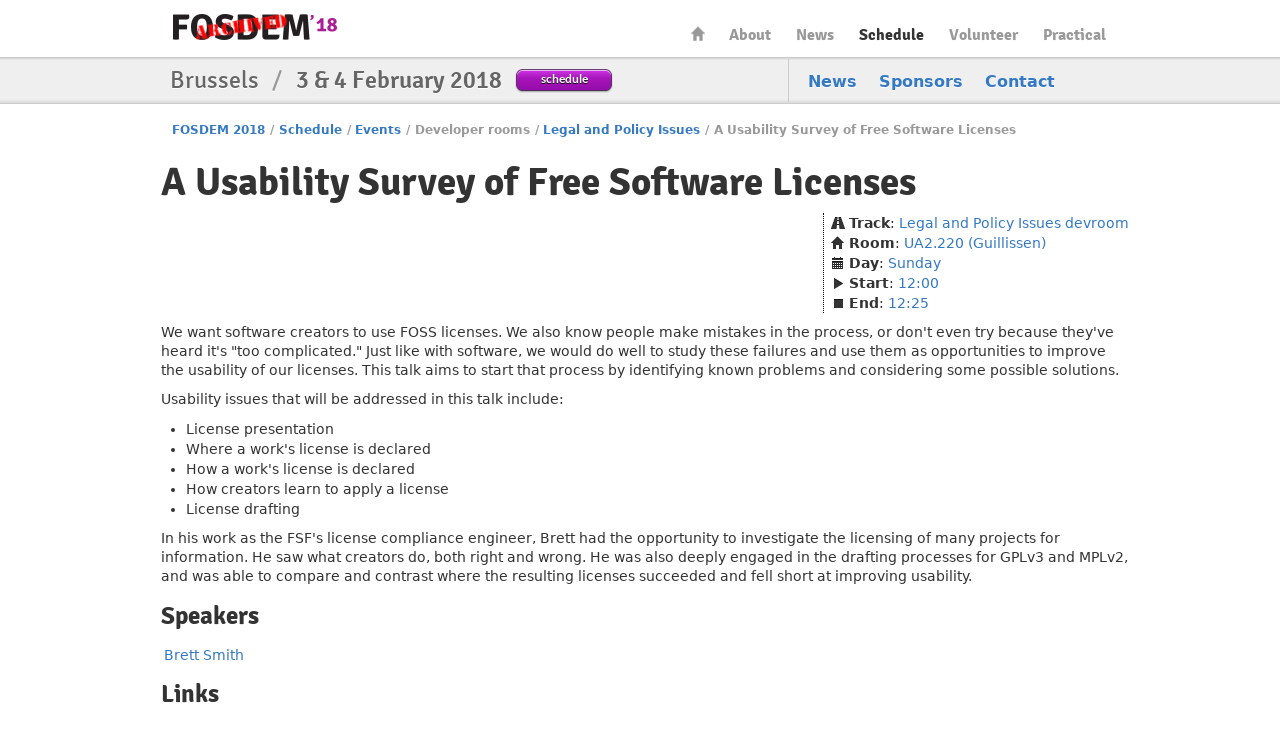

--- FILE ---
content_type: text/html
request_url: https://archive.fosdem.org/2018/schedule/event/usability_survey_of_licenses/
body_size: 3160
content:
<!DOCTYPE html PUBLIC "-//W3C//DTD XHTML 1.0 Transitional//EN" "http://www.w3.org/TR/xhtml1/DTD/xhtml1-transitional.dtd">

<html xmlns="http://www.w3.org/1999/xhtml" lang="en" xml:lang="en">
  <head profile="http://a9.com/-/spec/opensearch/1.1/" prefix="og: http://ogp.me/ns#">
    <meta http-equiv="Content-Type" content="text/html; charset=utf-8" />
    <meta name="viewport" content="width=device-width, initial-scale=1.0"/>
    <meta name="generator" content="nanoc"/>
    <link rel="apple-touch-icon" sizes="120x120" href="/2018/apple-touch-icon.png" />
    <link rel="icon" type="image/png" href="/2018/favicon-32x32.png" sizes="32x32" />
    <link rel="icon" type="image/png" href="/2018/favicon-16x16.png" sizes="16x16" />
    <link rel="manifest" href="/2018/manifest.json" />
    <link rel="mask-icon" href="/2018/safari-pinned-tab.svg" color="#af2c93" />
    <meta name="msapplication-TileColor" content="#af2c93"/>
    <meta name="theme-color" content="#ffffff" />
    <link media="all" rel="stylesheet" type="text/css" href="/2018/assets/style/fosdem-11e718a7497911a1136dbe370dfaa5d8d755e5f231fcb91726a4ae021990f3f9.css" />
    <link href="/2018/atom.xml" type="application/atom+xml" rel="alternate" title="FOSDEM 2018 ATOM Feed"/>
    <link href="/2018/rss.xml" type="application/rss+xml" rel="alternate" title="FOSDEM 2018 RSS Feed"/>
    <link href="/2018/opensearch.xml" type="application/opensearchdescription+xml" title="FOSDEM 2018 Search"/>
    
    
    
    <title>FOSDEM 2018 - A Usability Survey of Free Software Licenses</title>
    <link rel="schema.DC" href="http://purl.org/DC/elements/1.0/" />
    <meta name="DC.Title" content="A Usability Survey of Free Software Licenses"/>
    <meta name="DC.Format" content="text/html" />
    <meta name="DC.Language" content="en" />
    <meta name="DC.Subject" content="FOSDEM 2018" />
    <meta name="DC.Rights" content="http://creativecommons.org/licenses/by-sa/2.0/be/" />
    <meta property="og:title" content="FOSDEM 2018 - A Usability Survey of Free Software Licenses" />
    <meta property="og:type" content="website" />
    <meta property="og:image" content="https://fosdem.org/2018/assets/style/logo-gear-7204a6874eb0128932db10ff4030910401ac06f4e907f8b4a40da24ba592b252.png" />
  </head>
  <body class="schedule-event"> 
    <div id="header">
      <div class="header-holder">
        <h1 class="logo"><a href="/2018/">FOSDEM18</a></h1>
        <ul id="nav">
          <li class="home"><a href="/2018/">Home</a></li>
<li><a href="/2018/about/">About</a></li>
<li><a href="/2018/news/">News</a></li>
<li class="active"><a href="/2018/schedule/">Schedule</a></li>
<li><a href="/2018/volunteer/">Volunteer</a></li>
<li><a href="/2018/practical/">Practical</a></li>
        </ul> <!-- #nav -->
      </div> <!-- .header-holder -->
    </div> <!-- #header -->
    
      <div class="title-box">
        <div class="holder">
          <div class="frame">
            <ul class="navbar">
              <li><a href="/2018/news/">News</a></li>
<li><a href="/2018/about/sponsors/">Sponsors</a></li>
<li><a href="/2018/contact/">Contact</a></li>
            </ul>
            <div class="text-block">
              <h2>Brussels <span>/</span> <strong>3 &amp; 4 February 2018</strong></h2>
              <a class="btn-purple" href="/2018/schedule/">schedule</a>
            </div>
          </div>
        </div>
      </div> <!-- .title-box -->
    
    
    <div id="main">
      
      <ul class="breadcrumbs">
        <li><a href="/2018/">FOSDEM 2018</a></li><li class="separator">/</li><li><a href="/2018/schedule/">Schedule</a></li><li class="separator">/</li><li><a href="/2018/schedule/events/">Events</a></li><li class="separator">/</li><li>Developer rooms</li><li class="separator">/</li><li><a href="/2018/schedule/track/legal_and_policy_issues/">Legal and Policy Issues</a></li><li class="separator">/</li><li class="active">A Usability Survey of Free Software Licenses</li>
      </ul>
      

      
        <div id="pagetitles">
        <h1>A Usability Survey of Free Software Licenses</h1>
	
	</div>
      

      
<ul class="side-box">
  <li><i class="icon-road"></i> <strong>Track</strong>: <a href="/2018/schedule/track/legal_and_policy_issues/">Legal and Policy Issues devroom</a></li>
  <li><i class="icon-home"></i> <strong>Room</strong>: <a href="/2018/schedule/room/ua2220_guillissen/">UA2.220 (Guillissen)</a></li>
  <li><i class="icon-calendar"></i> <strong>Day</strong>: <a href="/2018/schedule/day/sunday/">Sunday</a></li>
  <li><i class="icon-play"></i> <strong>Start</strong>: <a class="value-title" title="2018-02-04T12:00:00+01:00" href="/2018/schedule/day/sunday/#1200">12:00</a></li>
  <li><i class="icon-stop"></i> <strong>End</strong>: <a class="value-title" title="2018-02-04T12:25:00+01:00" href="/2018/schedule/day/sunday/#1225">12:25</a></li>
</ul>
<br style="clear: both;"/>




<div class="event-blurb">

<div class="event-abstract"><p>We want software creators to use FOSS licenses.  We also know people make mistakes in the process, or don't even try because they've heard it's "too complicated."  Just like with software, we would do well to study these failures and use them as opportunities to improve the usability of our licenses.  This talk aims to start that process by identifying known problems and considering some possible solutions.</p></div>


<div class="event-description"><p>Usability issues that will be addressed in this talk include:</p>

<ul>
<li>License presentation</li>
<li>Where a work's license is declared</li>
<li>How a work's license is declared</li>
<li>How creators learn to apply a license</li>
<li>License drafting</li>
</ul>


<p>In his work as the FSF's license compliance engineer, Brett had the opportunity to investigate the licensing of many projects for information.  He saw what creators do, both right and wrong.  He was also deeply engaged in the drafting processes for GPLv3 and MPLv2, and was able to compare and contrast where the resulting licenses succeeded and fell short at improving usability.</p></div>

</div>





<h3>Speakers</h3>
<table>
    <tbody>
        
        <tr>
          
          <td></td>
          <td><a href="/2018/schedule/speaker/brett_smith/">Brett Smith</a></td>
        </tr>
        
    </tbody>
</table>





  <h3>Links</h3>
  <ul>
    
      <li><a href="https://submission.fosdem.org/feedback/6755.php">Submit feedback</a></li>
    
  </ul>




    </div> <!-- #main -->
    <div id="footer">
      <div class="footer-holder">
        <div class="panel-block">
          
          <div class="panel-column">
            <h3>FOSDEM</h3>
            <ul class="panel">
              <li class="home"><a accesskey="1" href="/2018/">Home</a></li>
<li><a accesskey="2" href="/2018/news/">News</a></li>
<li><a href="/2018/about/">About</a></li>
<li><a href="/2018/about/sponsors/">Sponsors</a></li>
<li><a href="/2018/support/donate/">Donate</a></li>
<li><a accesskey="5" href="/2018/faq/">FAQ</a></li>
<li><a href="/2018/archives/">Archives</a></li>
            </ul>
          </div> <!-- .panel-column -->
        
          <div class="panel-column">
            <h3>This year</h3>
            <ul class="panel">
              <li><a accesskey="s" href="/2018/schedule/">Schedule</a></li>
<li><a href="/2018/stands/">Stands</a></li>
<li><a href="/2018/certification/">Certification exams</a></li>
<li><a href="/2018/keysigning/">Keysigning</a></li>
<li><a href="/2018/volunteer/">Volunteer</a></li>
<li><a href="/2018/beerevent/">Friday Beer Event</a></li>
<li><a href="/2018/fringe/">Fringe</a></li>
            </ul>
          </div> <!-- .panel-column -->
        
          <div class="panel-column">
            <h3>Practical information</h3>
            <ul class="panel">
              <li><a href="/2018/practical/transportation/">Getting there</a></li>
<li><a href="/2018/practical/accessibility/">Accessibility</a></li>
<li><a href="/2018/practical/accommodation/">Accommodation</a></li>
<li><a href="/2018/practical/conduct/">Code of Conduct</a></li>
<li><a href="/2018/practical/services/">During the Event</a></li>
<li><a href="/2018/practical/jobcorner/">Job Corner</a></li>
            </ul>
          </div> <!-- .panel-column -->
        
          <div class="panel-column">
            <h3>Media and press</h3>
            <ul class="panel">
              <li><a href="/2018/interviews/">Interviews</a></li>
<li><a href="http://video.fosdem.org/">Video recordings</a></li>
<li><a href="/2018/social/">Social media</a></li>
<li><a href="/2018/support/promote/">Promote</a></li>
            </ul>
          </div> <!-- .panel-column -->
        
        </div> <!-- .panel-block -->
        <div class="company-info">
          <div class="company-info-logo"></div>
          <strong class="logo-small"><a href="/2018/schedule/">FOSDEM18</a></strong>
          <p>Brussels <span>/</span> <strong>3 &amp; 4 February 2018</strong></p>
        </div>
        <div class="license-info">
          <div class="license-info-logo"></div>
          This work is licensed under the Creative Commons Attribution 2.0 Belgium Licence.<br/>
          To view a copy of this licence, visit
          <a class="quiet" rel="license" href="http://creativecommons.org/licenses/by/2.0/be/deed.en">http://creativecommons.org/licenses/by/2.0/be/deed.en</a><br/>
          or send a letter to Creative Commons, 444 Castro Street, Suite 900, Mountain View, California, 94041, USA.
        </div>
      </div>
    </div>
  </body>
</html>
